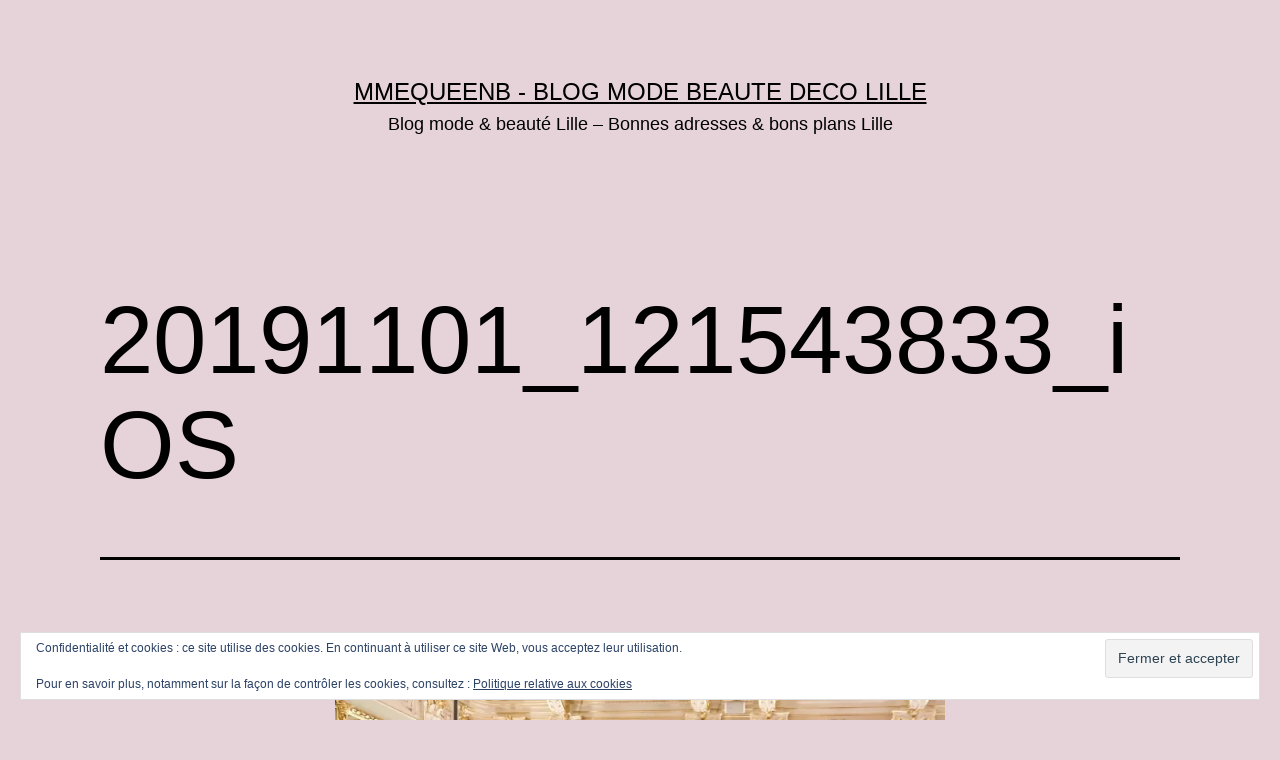

--- FILE ---
content_type: text/html; charset=UTF-8
request_url: https://mmequeenb.com/2019/11/08/3-jours-a-venise/20191101_121543833_ios/
body_size: 13495
content:
<!doctype html>
<html dir="ltr" lang="fr-FR" prefix="og: https://ogp.me/ns#" >
<head>
	<meta charset="UTF-8" />
	<meta name="viewport" content="width=device-width, initial-scale=1" />
	<title>20191101_121543833_iOS | Mmequeenb - BLOG MODE BEAUTE DECO LILLE</title>
	<style>img:is([sizes="auto" i], [sizes^="auto," i]) { contain-intrinsic-size: 3000px 1500px }</style>
	
		<!-- All in One SEO 4.9.1 - aioseo.com -->
	<meta name="robots" content="max-image-preview:large" />
	<meta name="author" content="mmequeenb"/>
	<link rel="canonical" href="https://mmequeenb.com/2019/11/08/3-jours-a-venise/20191101_121543833_ios/" />
	<meta name="generator" content="All in One SEO (AIOSEO) 4.9.1" />
		<meta property="og:locale" content="fr_FR" />
		<meta property="og:site_name" content="Mmequeenb - BLOG MODE BEAUTE DECO LILLE | Blog mode &amp; beauté Lille - Bonnes adresses &amp; bons plans Lille" />
		<meta property="og:type" content="article" />
		<meta property="og:title" content="20191101_121543833_iOS | Mmequeenb - BLOG MODE BEAUTE DECO LILLE" />
		<meta property="og:url" content="https://mmequeenb.com/2019/11/08/3-jours-a-venise/20191101_121543833_ios/" />
		<meta property="article:published_time" content="2019-11-08T18:10:11+00:00" />
		<meta property="article:modified_time" content="2019-11-08T18:10:11+00:00" />
		<meta name="twitter:card" content="summary" />
		<meta name="twitter:title" content="20191101_121543833_iOS | Mmequeenb - BLOG MODE BEAUTE DECO LILLE" />
		<script type="application/ld+json" class="aioseo-schema">
			{"@context":"https:\/\/schema.org","@graph":[{"@type":"BreadcrumbList","@id":"https:\/\/mmequeenb.com\/2019\/11\/08\/3-jours-a-venise\/20191101_121543833_ios\/#breadcrumblist","itemListElement":[{"@type":"ListItem","@id":"https:\/\/mmequeenb.com#listItem","position":1,"name":"Accueil","item":"https:\/\/mmequeenb.com","nextItem":{"@type":"ListItem","@id":"https:\/\/mmequeenb.com\/2019\/11\/08\/3-jours-a-venise\/20191101_121543833_ios\/#listItem","name":"20191101_121543833_iOS"}},{"@type":"ListItem","@id":"https:\/\/mmequeenb.com\/2019\/11\/08\/3-jours-a-venise\/20191101_121543833_ios\/#listItem","position":2,"name":"20191101_121543833_iOS","previousItem":{"@type":"ListItem","@id":"https:\/\/mmequeenb.com#listItem","name":"Accueil"}}]},{"@type":"ItemPage","@id":"https:\/\/mmequeenb.com\/2019\/11\/08\/3-jours-a-venise\/20191101_121543833_ios\/#itempage","url":"https:\/\/mmequeenb.com\/2019\/11\/08\/3-jours-a-venise\/20191101_121543833_ios\/","name":"20191101_121543833_iOS | Mmequeenb - BLOG MODE BEAUTE DECO LILLE","inLanguage":"fr-FR","isPartOf":{"@id":"https:\/\/mmequeenb.com\/#website"},"breadcrumb":{"@id":"https:\/\/mmequeenb.com\/2019\/11\/08\/3-jours-a-venise\/20191101_121543833_ios\/#breadcrumblist"},"author":{"@id":"https:\/\/mmequeenb.com\/author\/miken59\/#author"},"creator":{"@id":"https:\/\/mmequeenb.com\/author\/miken59\/#author"},"datePublished":"2019-11-08T19:10:11+01:00","dateModified":"2019-11-08T19:10:11+01:00"},{"@type":"Organization","@id":"https:\/\/mmequeenb.com\/#organization","name":"Mmequeenb - BLOG MODE BEAUTE DECO LILLE","description":"Blog mode & beaut\u00e9 Lille - Bonnes adresses & bons plans Lille","url":"https:\/\/mmequeenb.com\/"},{"@type":"Person","@id":"https:\/\/mmequeenb.com\/author\/miken59\/#author","url":"https:\/\/mmequeenb.com\/author\/miken59\/","name":"mmequeenb","image":{"@type":"ImageObject","@id":"https:\/\/mmequeenb.com\/2019\/11\/08\/3-jours-a-venise\/20191101_121543833_ios\/#authorImage","url":"https:\/\/secure.gravatar.com\/avatar\/f5fe83dd18f8cc8bd600d6e5e033694f9017549246d02e2d03d6d31a283326a9?s=96&d=mm&r=g","width":96,"height":96,"caption":"mmequeenb"}},{"@type":"WebSite","@id":"https:\/\/mmequeenb.com\/#website","url":"https:\/\/mmequeenb.com\/","name":"Mmequeenb - BLOG MODE BEAUTE DECO LILLE","description":"Blog mode & beaut\u00e9 Lille - Bonnes adresses & bons plans Lille","inLanguage":"fr-FR","publisher":{"@id":"https:\/\/mmequeenb.com\/#organization"}}]}
		</script>
		<!-- All in One SEO -->

<link rel='dns-prefetch' href='//secure.gravatar.com' />
<link rel='dns-prefetch' href='//platform-api.sharethis.com' />
<link rel='dns-prefetch' href='//stats.wp.com' />
<link rel='dns-prefetch' href='//v0.wordpress.com' />
<link rel='preconnect' href='//i0.wp.com' />
<link rel="alternate" type="application/rss+xml" title="Mmequeenb - BLOG MODE BEAUTE DECO LILLE &raquo; Flux" href="https://mmequeenb.com/feed/" />
<link rel="alternate" type="application/rss+xml" title="Mmequeenb - BLOG MODE BEAUTE DECO LILLE &raquo; Flux des commentaires" href="https://mmequeenb.com/comments/feed/" />
<link rel="alternate" type="application/rss+xml" title="Mmequeenb - BLOG MODE BEAUTE DECO LILLE &raquo; 20191101_121543833_iOS Flux des commentaires" href="https://mmequeenb.com/2019/11/08/3-jours-a-venise/20191101_121543833_ios/feed/" />
<script>
window._wpemojiSettings = {"baseUrl":"https:\/\/s.w.org\/images\/core\/emoji\/16.0.1\/72x72\/","ext":".png","svgUrl":"https:\/\/s.w.org\/images\/core\/emoji\/16.0.1\/svg\/","svgExt":".svg","source":{"concatemoji":"https:\/\/mmequeenb.com\/wp-includes\/js\/wp-emoji-release.min.js?ver=d801303fdde215debc4422f4261bcd70"}};
/*! This file is auto-generated */
!function(s,n){var o,i,e;function c(e){try{var t={supportTests:e,timestamp:(new Date).valueOf()};sessionStorage.setItem(o,JSON.stringify(t))}catch(e){}}function p(e,t,n){e.clearRect(0,0,e.canvas.width,e.canvas.height),e.fillText(t,0,0);var t=new Uint32Array(e.getImageData(0,0,e.canvas.width,e.canvas.height).data),a=(e.clearRect(0,0,e.canvas.width,e.canvas.height),e.fillText(n,0,0),new Uint32Array(e.getImageData(0,0,e.canvas.width,e.canvas.height).data));return t.every(function(e,t){return e===a[t]})}function u(e,t){e.clearRect(0,0,e.canvas.width,e.canvas.height),e.fillText(t,0,0);for(var n=e.getImageData(16,16,1,1),a=0;a<n.data.length;a++)if(0!==n.data[a])return!1;return!0}function f(e,t,n,a){switch(t){case"flag":return n(e,"\ud83c\udff3\ufe0f\u200d\u26a7\ufe0f","\ud83c\udff3\ufe0f\u200b\u26a7\ufe0f")?!1:!n(e,"\ud83c\udde8\ud83c\uddf6","\ud83c\udde8\u200b\ud83c\uddf6")&&!n(e,"\ud83c\udff4\udb40\udc67\udb40\udc62\udb40\udc65\udb40\udc6e\udb40\udc67\udb40\udc7f","\ud83c\udff4\u200b\udb40\udc67\u200b\udb40\udc62\u200b\udb40\udc65\u200b\udb40\udc6e\u200b\udb40\udc67\u200b\udb40\udc7f");case"emoji":return!a(e,"\ud83e\udedf")}return!1}function g(e,t,n,a){var r="undefined"!=typeof WorkerGlobalScope&&self instanceof WorkerGlobalScope?new OffscreenCanvas(300,150):s.createElement("canvas"),o=r.getContext("2d",{willReadFrequently:!0}),i=(o.textBaseline="top",o.font="600 32px Arial",{});return e.forEach(function(e){i[e]=t(o,e,n,a)}),i}function t(e){var t=s.createElement("script");t.src=e,t.defer=!0,s.head.appendChild(t)}"undefined"!=typeof Promise&&(o="wpEmojiSettingsSupports",i=["flag","emoji"],n.supports={everything:!0,everythingExceptFlag:!0},e=new Promise(function(e){s.addEventListener("DOMContentLoaded",e,{once:!0})}),new Promise(function(t){var n=function(){try{var e=JSON.parse(sessionStorage.getItem(o));if("object"==typeof e&&"number"==typeof e.timestamp&&(new Date).valueOf()<e.timestamp+604800&&"object"==typeof e.supportTests)return e.supportTests}catch(e){}return null}();if(!n){if("undefined"!=typeof Worker&&"undefined"!=typeof OffscreenCanvas&&"undefined"!=typeof URL&&URL.createObjectURL&&"undefined"!=typeof Blob)try{var e="postMessage("+g.toString()+"("+[JSON.stringify(i),f.toString(),p.toString(),u.toString()].join(",")+"));",a=new Blob([e],{type:"text/javascript"}),r=new Worker(URL.createObjectURL(a),{name:"wpTestEmojiSupports"});return void(r.onmessage=function(e){c(n=e.data),r.terminate(),t(n)})}catch(e){}c(n=g(i,f,p,u))}t(n)}).then(function(e){for(var t in e)n.supports[t]=e[t],n.supports.everything=n.supports.everything&&n.supports[t],"flag"!==t&&(n.supports.everythingExceptFlag=n.supports.everythingExceptFlag&&n.supports[t]);n.supports.everythingExceptFlag=n.supports.everythingExceptFlag&&!n.supports.flag,n.DOMReady=!1,n.readyCallback=function(){n.DOMReady=!0}}).then(function(){return e}).then(function(){var e;n.supports.everything||(n.readyCallback(),(e=n.source||{}).concatemoji?t(e.concatemoji):e.wpemoji&&e.twemoji&&(t(e.twemoji),t(e.wpemoji)))}))}((window,document),window._wpemojiSettings);
</script>
<link rel='stylesheet' id='sbi_styles-css' href='https://mmequeenb.com/wp-content/plugins/instagram-feed/css/sbi-styles.min.css?ver=6.8.0' media='all' />
<style id='wp-emoji-styles-inline-css'>

	img.wp-smiley, img.emoji {
		display: inline !important;
		border: none !important;
		box-shadow: none !important;
		height: 1em !important;
		width: 1em !important;
		margin: 0 0.07em !important;
		vertical-align: -0.1em !important;
		background: none !important;
		padding: 0 !important;
	}
</style>
<link rel='stylesheet' id='wp-block-library-css' href='https://mmequeenb.com/wp-includes/css/dist/block-library/style.min.css?ver=d801303fdde215debc4422f4261bcd70' media='all' />
<style id='wp-block-library-theme-inline-css'>
.wp-block-audio :where(figcaption){color:#555;font-size:13px;text-align:center}.is-dark-theme .wp-block-audio :where(figcaption){color:#ffffffa6}.wp-block-audio{margin:0 0 1em}.wp-block-code{border:1px solid #ccc;border-radius:4px;font-family:Menlo,Consolas,monaco,monospace;padding:.8em 1em}.wp-block-embed :where(figcaption){color:#555;font-size:13px;text-align:center}.is-dark-theme .wp-block-embed :where(figcaption){color:#ffffffa6}.wp-block-embed{margin:0 0 1em}.blocks-gallery-caption{color:#555;font-size:13px;text-align:center}.is-dark-theme .blocks-gallery-caption{color:#ffffffa6}:root :where(.wp-block-image figcaption){color:#555;font-size:13px;text-align:center}.is-dark-theme :root :where(.wp-block-image figcaption){color:#ffffffa6}.wp-block-image{margin:0 0 1em}.wp-block-pullquote{border-bottom:4px solid;border-top:4px solid;color:currentColor;margin-bottom:1.75em}.wp-block-pullquote cite,.wp-block-pullquote footer,.wp-block-pullquote__citation{color:currentColor;font-size:.8125em;font-style:normal;text-transform:uppercase}.wp-block-quote{border-left:.25em solid;margin:0 0 1.75em;padding-left:1em}.wp-block-quote cite,.wp-block-quote footer{color:currentColor;font-size:.8125em;font-style:normal;position:relative}.wp-block-quote:where(.has-text-align-right){border-left:none;border-right:.25em solid;padding-left:0;padding-right:1em}.wp-block-quote:where(.has-text-align-center){border:none;padding-left:0}.wp-block-quote.is-large,.wp-block-quote.is-style-large,.wp-block-quote:where(.is-style-plain){border:none}.wp-block-search .wp-block-search__label{font-weight:700}.wp-block-search__button{border:1px solid #ccc;padding:.375em .625em}:where(.wp-block-group.has-background){padding:1.25em 2.375em}.wp-block-separator.has-css-opacity{opacity:.4}.wp-block-separator{border:none;border-bottom:2px solid;margin-left:auto;margin-right:auto}.wp-block-separator.has-alpha-channel-opacity{opacity:1}.wp-block-separator:not(.is-style-wide):not(.is-style-dots){width:100px}.wp-block-separator.has-background:not(.is-style-dots){border-bottom:none;height:1px}.wp-block-separator.has-background:not(.is-style-wide):not(.is-style-dots){height:2px}.wp-block-table{margin:0 0 1em}.wp-block-table td,.wp-block-table th{word-break:normal}.wp-block-table :where(figcaption){color:#555;font-size:13px;text-align:center}.is-dark-theme .wp-block-table :where(figcaption){color:#ffffffa6}.wp-block-video :where(figcaption){color:#555;font-size:13px;text-align:center}.is-dark-theme .wp-block-video :where(figcaption){color:#ffffffa6}.wp-block-video{margin:0 0 1em}:root :where(.wp-block-template-part.has-background){margin-bottom:0;margin-top:0;padding:1.25em 2.375em}
</style>
<style id='classic-theme-styles-inline-css'>
/*! This file is auto-generated */
.wp-block-button__link{color:#fff;background-color:#32373c;border-radius:9999px;box-shadow:none;text-decoration:none;padding:calc(.667em + 2px) calc(1.333em + 2px);font-size:1.125em}.wp-block-file__button{background:#32373c;color:#fff;text-decoration:none}
</style>
<link rel='stylesheet' id='aioseo/css/src/vue/standalone/blocks/table-of-contents/global.scss-css' href='https://mmequeenb.com/wp-content/plugins/all-in-one-seo-pack/dist/Lite/assets/css/table-of-contents/global.e90f6d47.css?ver=4.9.1' media='all' />
<link rel='stylesheet' id='mediaelement-css' href='https://mmequeenb.com/wp-includes/js/mediaelement/mediaelementplayer-legacy.min.css?ver=4.2.17' media='all' />
<link rel='stylesheet' id='wp-mediaelement-css' href='https://mmequeenb.com/wp-includes/js/mediaelement/wp-mediaelement.min.css?ver=d801303fdde215debc4422f4261bcd70' media='all' />
<style id='jetpack-sharing-buttons-style-inline-css'>
.jetpack-sharing-buttons__services-list{display:flex;flex-direction:row;flex-wrap:wrap;gap:0;list-style-type:none;margin:5px;padding:0}.jetpack-sharing-buttons__services-list.has-small-icon-size{font-size:12px}.jetpack-sharing-buttons__services-list.has-normal-icon-size{font-size:16px}.jetpack-sharing-buttons__services-list.has-large-icon-size{font-size:24px}.jetpack-sharing-buttons__services-list.has-huge-icon-size{font-size:36px}@media print{.jetpack-sharing-buttons__services-list{display:none!important}}.editor-styles-wrapper .wp-block-jetpack-sharing-buttons{gap:0;padding-inline-start:0}ul.jetpack-sharing-buttons__services-list.has-background{padding:1.25em 2.375em}
</style>
<link rel='stylesheet' id='qligg-frontend-css' href='https://mmequeenb.com/wp-content/plugins/insta-gallery/build/frontend/css/style.css?ver=4.7.5' media='all' />
<link rel='stylesheet' id='qligg-swiper-css' href='https://mmequeenb.com/wp-content/plugins/insta-gallery/assets/frontend/swiper/swiper.min.css?ver=4.7.5' media='all' />
<style id='global-styles-inline-css'>
:root{--wp--preset--aspect-ratio--square: 1;--wp--preset--aspect-ratio--4-3: 4/3;--wp--preset--aspect-ratio--3-4: 3/4;--wp--preset--aspect-ratio--3-2: 3/2;--wp--preset--aspect-ratio--2-3: 2/3;--wp--preset--aspect-ratio--16-9: 16/9;--wp--preset--aspect-ratio--9-16: 9/16;--wp--preset--color--black: #000000;--wp--preset--color--cyan-bluish-gray: #abb8c3;--wp--preset--color--white: #FFFFFF;--wp--preset--color--pale-pink: #f78da7;--wp--preset--color--vivid-red: #cf2e2e;--wp--preset--color--luminous-vivid-orange: #ff6900;--wp--preset--color--luminous-vivid-amber: #fcb900;--wp--preset--color--light-green-cyan: #7bdcb5;--wp--preset--color--vivid-green-cyan: #00d084;--wp--preset--color--pale-cyan-blue: #8ed1fc;--wp--preset--color--vivid-cyan-blue: #0693e3;--wp--preset--color--vivid-purple: #9b51e0;--wp--preset--color--dark-gray: #28303D;--wp--preset--color--gray: #39414D;--wp--preset--color--green: #D1E4DD;--wp--preset--color--blue: #D1DFE4;--wp--preset--color--purple: #D1D1E4;--wp--preset--color--red: #E4D1D1;--wp--preset--color--orange: #E4DAD1;--wp--preset--color--yellow: #EEEADD;--wp--preset--gradient--vivid-cyan-blue-to-vivid-purple: linear-gradient(135deg,rgba(6,147,227,1) 0%,rgb(155,81,224) 100%);--wp--preset--gradient--light-green-cyan-to-vivid-green-cyan: linear-gradient(135deg,rgb(122,220,180) 0%,rgb(0,208,130) 100%);--wp--preset--gradient--luminous-vivid-amber-to-luminous-vivid-orange: linear-gradient(135deg,rgba(252,185,0,1) 0%,rgba(255,105,0,1) 100%);--wp--preset--gradient--luminous-vivid-orange-to-vivid-red: linear-gradient(135deg,rgba(255,105,0,1) 0%,rgb(207,46,46) 100%);--wp--preset--gradient--very-light-gray-to-cyan-bluish-gray: linear-gradient(135deg,rgb(238,238,238) 0%,rgb(169,184,195) 100%);--wp--preset--gradient--cool-to-warm-spectrum: linear-gradient(135deg,rgb(74,234,220) 0%,rgb(151,120,209) 20%,rgb(207,42,186) 40%,rgb(238,44,130) 60%,rgb(251,105,98) 80%,rgb(254,248,76) 100%);--wp--preset--gradient--blush-light-purple: linear-gradient(135deg,rgb(255,206,236) 0%,rgb(152,150,240) 100%);--wp--preset--gradient--blush-bordeaux: linear-gradient(135deg,rgb(254,205,165) 0%,rgb(254,45,45) 50%,rgb(107,0,62) 100%);--wp--preset--gradient--luminous-dusk: linear-gradient(135deg,rgb(255,203,112) 0%,rgb(199,81,192) 50%,rgb(65,88,208) 100%);--wp--preset--gradient--pale-ocean: linear-gradient(135deg,rgb(255,245,203) 0%,rgb(182,227,212) 50%,rgb(51,167,181) 100%);--wp--preset--gradient--electric-grass: linear-gradient(135deg,rgb(202,248,128) 0%,rgb(113,206,126) 100%);--wp--preset--gradient--midnight: linear-gradient(135deg,rgb(2,3,129) 0%,rgb(40,116,252) 100%);--wp--preset--gradient--purple-to-yellow: linear-gradient(160deg, #D1D1E4 0%, #EEEADD 100%);--wp--preset--gradient--yellow-to-purple: linear-gradient(160deg, #EEEADD 0%, #D1D1E4 100%);--wp--preset--gradient--green-to-yellow: linear-gradient(160deg, #D1E4DD 0%, #EEEADD 100%);--wp--preset--gradient--yellow-to-green: linear-gradient(160deg, #EEEADD 0%, #D1E4DD 100%);--wp--preset--gradient--red-to-yellow: linear-gradient(160deg, #E4D1D1 0%, #EEEADD 100%);--wp--preset--gradient--yellow-to-red: linear-gradient(160deg, #EEEADD 0%, #E4D1D1 100%);--wp--preset--gradient--purple-to-red: linear-gradient(160deg, #D1D1E4 0%, #E4D1D1 100%);--wp--preset--gradient--red-to-purple: linear-gradient(160deg, #E4D1D1 0%, #D1D1E4 100%);--wp--preset--font-size--small: 18px;--wp--preset--font-size--medium: 20px;--wp--preset--font-size--large: 24px;--wp--preset--font-size--x-large: 42px;--wp--preset--font-size--extra-small: 16px;--wp--preset--font-size--normal: 20px;--wp--preset--font-size--extra-large: 40px;--wp--preset--font-size--huge: 96px;--wp--preset--font-size--gigantic: 144px;--wp--preset--spacing--20: 0.44rem;--wp--preset--spacing--30: 0.67rem;--wp--preset--spacing--40: 1rem;--wp--preset--spacing--50: 1.5rem;--wp--preset--spacing--60: 2.25rem;--wp--preset--spacing--70: 3.38rem;--wp--preset--spacing--80: 5.06rem;--wp--preset--shadow--natural: 6px 6px 9px rgba(0, 0, 0, 0.2);--wp--preset--shadow--deep: 12px 12px 50px rgba(0, 0, 0, 0.4);--wp--preset--shadow--sharp: 6px 6px 0px rgba(0, 0, 0, 0.2);--wp--preset--shadow--outlined: 6px 6px 0px -3px rgba(255, 255, 255, 1), 6px 6px rgba(0, 0, 0, 1);--wp--preset--shadow--crisp: 6px 6px 0px rgba(0, 0, 0, 1);}:where(.is-layout-flex){gap: 0.5em;}:where(.is-layout-grid){gap: 0.5em;}body .is-layout-flex{display: flex;}.is-layout-flex{flex-wrap: wrap;align-items: center;}.is-layout-flex > :is(*, div){margin: 0;}body .is-layout-grid{display: grid;}.is-layout-grid > :is(*, div){margin: 0;}:where(.wp-block-columns.is-layout-flex){gap: 2em;}:where(.wp-block-columns.is-layout-grid){gap: 2em;}:where(.wp-block-post-template.is-layout-flex){gap: 1.25em;}:where(.wp-block-post-template.is-layout-grid){gap: 1.25em;}.has-black-color{color: var(--wp--preset--color--black) !important;}.has-cyan-bluish-gray-color{color: var(--wp--preset--color--cyan-bluish-gray) !important;}.has-white-color{color: var(--wp--preset--color--white) !important;}.has-pale-pink-color{color: var(--wp--preset--color--pale-pink) !important;}.has-vivid-red-color{color: var(--wp--preset--color--vivid-red) !important;}.has-luminous-vivid-orange-color{color: var(--wp--preset--color--luminous-vivid-orange) !important;}.has-luminous-vivid-amber-color{color: var(--wp--preset--color--luminous-vivid-amber) !important;}.has-light-green-cyan-color{color: var(--wp--preset--color--light-green-cyan) !important;}.has-vivid-green-cyan-color{color: var(--wp--preset--color--vivid-green-cyan) !important;}.has-pale-cyan-blue-color{color: var(--wp--preset--color--pale-cyan-blue) !important;}.has-vivid-cyan-blue-color{color: var(--wp--preset--color--vivid-cyan-blue) !important;}.has-vivid-purple-color{color: var(--wp--preset--color--vivid-purple) !important;}.has-black-background-color{background-color: var(--wp--preset--color--black) !important;}.has-cyan-bluish-gray-background-color{background-color: var(--wp--preset--color--cyan-bluish-gray) !important;}.has-white-background-color{background-color: var(--wp--preset--color--white) !important;}.has-pale-pink-background-color{background-color: var(--wp--preset--color--pale-pink) !important;}.has-vivid-red-background-color{background-color: var(--wp--preset--color--vivid-red) !important;}.has-luminous-vivid-orange-background-color{background-color: var(--wp--preset--color--luminous-vivid-orange) !important;}.has-luminous-vivid-amber-background-color{background-color: var(--wp--preset--color--luminous-vivid-amber) !important;}.has-light-green-cyan-background-color{background-color: var(--wp--preset--color--light-green-cyan) !important;}.has-vivid-green-cyan-background-color{background-color: var(--wp--preset--color--vivid-green-cyan) !important;}.has-pale-cyan-blue-background-color{background-color: var(--wp--preset--color--pale-cyan-blue) !important;}.has-vivid-cyan-blue-background-color{background-color: var(--wp--preset--color--vivid-cyan-blue) !important;}.has-vivid-purple-background-color{background-color: var(--wp--preset--color--vivid-purple) !important;}.has-black-border-color{border-color: var(--wp--preset--color--black) !important;}.has-cyan-bluish-gray-border-color{border-color: var(--wp--preset--color--cyan-bluish-gray) !important;}.has-white-border-color{border-color: var(--wp--preset--color--white) !important;}.has-pale-pink-border-color{border-color: var(--wp--preset--color--pale-pink) !important;}.has-vivid-red-border-color{border-color: var(--wp--preset--color--vivid-red) !important;}.has-luminous-vivid-orange-border-color{border-color: var(--wp--preset--color--luminous-vivid-orange) !important;}.has-luminous-vivid-amber-border-color{border-color: var(--wp--preset--color--luminous-vivid-amber) !important;}.has-light-green-cyan-border-color{border-color: var(--wp--preset--color--light-green-cyan) !important;}.has-vivid-green-cyan-border-color{border-color: var(--wp--preset--color--vivid-green-cyan) !important;}.has-pale-cyan-blue-border-color{border-color: var(--wp--preset--color--pale-cyan-blue) !important;}.has-vivid-cyan-blue-border-color{border-color: var(--wp--preset--color--vivid-cyan-blue) !important;}.has-vivid-purple-border-color{border-color: var(--wp--preset--color--vivid-purple) !important;}.has-vivid-cyan-blue-to-vivid-purple-gradient-background{background: var(--wp--preset--gradient--vivid-cyan-blue-to-vivid-purple) !important;}.has-light-green-cyan-to-vivid-green-cyan-gradient-background{background: var(--wp--preset--gradient--light-green-cyan-to-vivid-green-cyan) !important;}.has-luminous-vivid-amber-to-luminous-vivid-orange-gradient-background{background: var(--wp--preset--gradient--luminous-vivid-amber-to-luminous-vivid-orange) !important;}.has-luminous-vivid-orange-to-vivid-red-gradient-background{background: var(--wp--preset--gradient--luminous-vivid-orange-to-vivid-red) !important;}.has-very-light-gray-to-cyan-bluish-gray-gradient-background{background: var(--wp--preset--gradient--very-light-gray-to-cyan-bluish-gray) !important;}.has-cool-to-warm-spectrum-gradient-background{background: var(--wp--preset--gradient--cool-to-warm-spectrum) !important;}.has-blush-light-purple-gradient-background{background: var(--wp--preset--gradient--blush-light-purple) !important;}.has-blush-bordeaux-gradient-background{background: var(--wp--preset--gradient--blush-bordeaux) !important;}.has-luminous-dusk-gradient-background{background: var(--wp--preset--gradient--luminous-dusk) !important;}.has-pale-ocean-gradient-background{background: var(--wp--preset--gradient--pale-ocean) !important;}.has-electric-grass-gradient-background{background: var(--wp--preset--gradient--electric-grass) !important;}.has-midnight-gradient-background{background: var(--wp--preset--gradient--midnight) !important;}.has-small-font-size{font-size: var(--wp--preset--font-size--small) !important;}.has-medium-font-size{font-size: var(--wp--preset--font-size--medium) !important;}.has-large-font-size{font-size: var(--wp--preset--font-size--large) !important;}.has-x-large-font-size{font-size: var(--wp--preset--font-size--x-large) !important;}
:where(.wp-block-post-template.is-layout-flex){gap: 1.25em;}:where(.wp-block-post-template.is-layout-grid){gap: 1.25em;}
:where(.wp-block-columns.is-layout-flex){gap: 2em;}:where(.wp-block-columns.is-layout-grid){gap: 2em;}
:root :where(.wp-block-pullquote){font-size: 1.5em;line-height: 1.6;}
</style>
<link rel='stylesheet' id='contact-form-7-css' href='https://mmequeenb.com/wp-content/plugins/contact-form-7/includes/css/styles.css?ver=6.1.4' media='all' />
<link rel='stylesheet' id='twenty-twenty-one-style-css' href='https://mmequeenb.com/wp-content/themes/twentytwentyone/style.css?ver=1.7' media='all' />
<style id='twenty-twenty-one-style-inline-css'>
:root{--global--color-background: #e5d3d9;--global--color-primary: #000;--global--color-secondary: #000;--button--color-background: #000;--button--color-text-hover: #000;}
</style>
<link rel='stylesheet' id='twenty-twenty-one-print-style-css' href='https://mmequeenb.com/wp-content/themes/twentytwentyone/assets/css/print.css?ver=1.7' media='print' />
<link rel='stylesheet' id='twentytwentyone-jetpack-css' href='https://mmequeenb.com/wp-content/plugins/jetpack/modules/theme-tools/compat/twentytwentyone.css?ver=15.2' media='all' />
<link rel='stylesheet' id='jetpack-subscriptions-css' href='https://mmequeenb.com/wp-content/plugins/jetpack/_inc/build/subscriptions/subscriptions.min.css?ver=15.2' media='all' />
<script src="https://mmequeenb.com/wp-includes/js/jquery/jquery.min.js?ver=3.7.1" id="jquery-core-js"></script>
<script src="https://mmequeenb.com/wp-includes/js/jquery/jquery-migrate.min.js?ver=3.4.1" id="jquery-migrate-js"></script>
<script src="//platform-api.sharethis.com/js/sharethis.js#source=googleanalytics-wordpress#product=ga&amp;property=58dbef8588b5d000124f277b" id="googleanalytics-platform-sharethis-js"></script>
<script src="https://mmequeenb.com/wp-content/plugins/google-analyticator/external-tracking.min.js?ver=6.5.7" id="ga-external-tracking-js"></script>
<link rel="https://api.w.org/" href="https://mmequeenb.com/wp-json/" /><link rel="alternate" title="JSON" type="application/json" href="https://mmequeenb.com/wp-json/wp/v2/media/3104" /><link rel="alternate" title="oEmbed (JSON)" type="application/json+oembed" href="https://mmequeenb.com/wp-json/oembed/1.0/embed?url=https%3A%2F%2Fmmequeenb.com%2F2019%2F11%2F08%2F3-jours-a-venise%2F20191101_121543833_ios%2F" />
<link rel="alternate" title="oEmbed (XML)" type="text/xml+oembed" href="https://mmequeenb.com/wp-json/oembed/1.0/embed?url=https%3A%2F%2Fmmequeenb.com%2F2019%2F11%2F08%2F3-jours-a-venise%2F20191101_121543833_ios%2F&#038;format=xml" />
	<style>img#wpstats{display:none}</style>
		<!-- All in one Favicon 4.8 --><link rel="shortcut icon" href="https://mmequeenb.com/wp-content/uploads/2017/05/image-300x224.jpg" />
<link rel="icon" href="https://mmequeenb.com/wp-content/uploads/2017/05/image-300x224-1.jpg" type="image/gif"/>
<link rel="icon" href="https://mmequeenb.com/wp-content/uploads/2017/05/image-300x224-2.jpg" type="image/png"/>
<script>
(function() {
	(function (i, s, o, g, r, a, m) {
		i['GoogleAnalyticsObject'] = r;
		i[r] = i[r] || function () {
				(i[r].q = i[r].q || []).push(arguments)
			}, i[r].l = 1 * new Date();
		a = s.createElement(o),
			m = s.getElementsByTagName(o)[0];
		a.async = 1;
		a.src = g;
		m.parentNode.insertBefore(a, m)
	})(window, document, 'script', 'https://google-analytics.com/analytics.js', 'ga');

	ga('create', 'UA-60427119-1', 'auto');
			ga('send', 'pageview');
	})();
</script>
<noscript><style>.lazyload[data-src]{display:none !important;}</style></noscript><style>.lazyload{background-image:none !important;}.lazyload:before{background-image:none !important;}</style><style id="custom-background-css">
body.custom-background { background-color: #e5d3d9; }
</style>
	<!-- Google Analytics Tracking by Google Analyticator 6.5.7 -->
<script type="text/javascript">
    var analyticsFileTypes = [];
    var analyticsSnippet = 'disabled';
    var analyticsEventTracking = 'enabled';
</script>
<script type="text/javascript">
	(function(i,s,o,g,r,a,m){i['GoogleAnalyticsObject']=r;i[r]=i[r]||function(){
	(i[r].q=i[r].q||[]).push(arguments)},i[r].l=1*new Date();a=s.createElement(o),
	m=s.getElementsByTagName(o)[0];a.async=1;a.src=g;m.parentNode.insertBefore(a,m)
	})(window,document,'script','//www.google-analytics.com/analytics.js','ga');
	ga('create', 'UA-XXXXXXXX-X', 'auto');
 
	ga('send', 'pageview');
</script>
</head>

<body data-rsssl=1 class="attachment wp-singular attachment-template-default single single-attachment postid-3104 attachmentid-3104 attachment-jpeg custom-background wp-embed-responsive wp-theme-twentytwentyone is-light-theme no-js singular">
<div id="page" class="site">
	<a class="skip-link screen-reader-text" href="#content">Aller au contenu</a>

	
<header id="masthead" class="site-header has-title-and-tagline">

	

<div class="site-branding">

	
						<p class="site-title"><a href="https://mmequeenb.com/">Mmequeenb - BLOG MODE BEAUTE DECO LILLE</a></p>
			
			<p class="site-description">
			Blog mode &amp; beauté Lille &#8211; Bonnes adresses &amp; bons plans Lille		</p>
	</div><!-- .site-branding -->
	

</header><!-- #masthead -->

	<div id="content" class="site-content">
		<div id="primary" class="content-area">
			<main id="main" class="site-main">
	<article id="post-3104" class="post-3104 attachment type-attachment status-inherit hentry entry">
		<header class="entry-header alignwide">
			<h1 class="entry-title">20191101_121543833_iOS</h1>		</header><!-- .entry-header -->

		<div class="entry-content">
			<figure class="wp-block-image">
				<img width="1440" height="1920" src="[data-uri]" class="attachment-full size-full lazyload" alt="" decoding="async" fetchpriority="high"   style="width:100%;height:133.33%;max-width:1440px;" data-attachment-id="3104" data-permalink="https://mmequeenb.com/2019/11/08/3-jours-a-venise/20191101_121543833_ios/" data-orig-file="https://i0.wp.com/mmequeenb.com/wp-content/uploads/2019/11/20191101_121543833_iOS.jpg?fit=1440%2C1920&amp;ssl=1" data-orig-size="1440,1920" data-comments-opened="1" data-image-meta="{&quot;aperture&quot;:&quot;1.8&quot;,&quot;credit&quot;:&quot;&quot;,&quot;camera&quot;:&quot;iPhone 11 Pro Max&quot;,&quot;caption&quot;:&quot;&quot;,&quot;created_timestamp&quot;:&quot;1572614143&quot;,&quot;copyright&quot;:&quot;&quot;,&quot;focal_length&quot;:&quot;4.25&quot;,&quot;iso&quot;:&quot;400&quot;,&quot;shutter_speed&quot;:&quot;0.02&quot;,&quot;title&quot;:&quot;&quot;,&quot;orientation&quot;:&quot;0&quot;}" data-image-title="20191101_121543833_iOS" data-image-description="" data-image-caption="" data-medium-file="https://i0.wp.com/mmequeenb.com/wp-content/uploads/2019/11/20191101_121543833_iOS.jpg?fit=225%2C300&amp;ssl=1" data-large-file="https://i0.wp.com/mmequeenb.com/wp-content/uploads/2019/11/20191101_121543833_iOS.jpg?fit=750%2C1000&amp;ssl=1" data-src="https://i0.wp.com/mmequeenb.com/wp-content/uploads/2019/11/20191101_121543833_iOS.jpg?fit=1440%2C1920&ssl=1" data-srcset="https://i0.wp.com/mmequeenb.com/wp-content/uploads/2019/11/20191101_121543833_iOS.jpg?w=1440&amp;ssl=1 1440w, https://i0.wp.com/mmequeenb.com/wp-content/uploads/2019/11/20191101_121543833_iOS.jpg?resize=225%2C300&amp;ssl=1 225w, https://i0.wp.com/mmequeenb.com/wp-content/uploads/2019/11/20191101_121543833_iOS.jpg?resize=768%2C1024&amp;ssl=1 768w, https://i0.wp.com/mmequeenb.com/wp-content/uploads/2019/11/20191101_121543833_iOS.jpg?resize=1080%2C1440&amp;ssl=1 1080w" data-sizes="auto" data-eio-rwidth="1440" data-eio-rheight="1920" /><noscript><img width="1440" height="1920" src="https://i0.wp.com/mmequeenb.com/wp-content/uploads/2019/11/20191101_121543833_iOS.jpg?fit=1440%2C1920&amp;ssl=1" class="attachment-full size-full" alt="" decoding="async" fetchpriority="high" srcset="https://i0.wp.com/mmequeenb.com/wp-content/uploads/2019/11/20191101_121543833_iOS.jpg?w=1440&amp;ssl=1 1440w, https://i0.wp.com/mmequeenb.com/wp-content/uploads/2019/11/20191101_121543833_iOS.jpg?resize=225%2C300&amp;ssl=1 225w, https://i0.wp.com/mmequeenb.com/wp-content/uploads/2019/11/20191101_121543833_iOS.jpg?resize=768%2C1024&amp;ssl=1 768w, https://i0.wp.com/mmequeenb.com/wp-content/uploads/2019/11/20191101_121543833_iOS.jpg?resize=1080%2C1440&amp;ssl=1 1080w" sizes="(max-width: 1440px) 100vw, 1440px" style="width:100%;height:133.33%;max-width:1440px;" data-attachment-id="3104" data-permalink="https://mmequeenb.com/2019/11/08/3-jours-a-venise/20191101_121543833_ios/" data-orig-file="https://i0.wp.com/mmequeenb.com/wp-content/uploads/2019/11/20191101_121543833_iOS.jpg?fit=1440%2C1920&amp;ssl=1" data-orig-size="1440,1920" data-comments-opened="1" data-image-meta="{&quot;aperture&quot;:&quot;1.8&quot;,&quot;credit&quot;:&quot;&quot;,&quot;camera&quot;:&quot;iPhone 11 Pro Max&quot;,&quot;caption&quot;:&quot;&quot;,&quot;created_timestamp&quot;:&quot;1572614143&quot;,&quot;copyright&quot;:&quot;&quot;,&quot;focal_length&quot;:&quot;4.25&quot;,&quot;iso&quot;:&quot;400&quot;,&quot;shutter_speed&quot;:&quot;0.02&quot;,&quot;title&quot;:&quot;&quot;,&quot;orientation&quot;:&quot;0&quot;}" data-image-title="20191101_121543833_iOS" data-image-description="" data-image-caption="" data-medium-file="https://i0.wp.com/mmequeenb.com/wp-content/uploads/2019/11/20191101_121543833_iOS.jpg?fit=225%2C300&amp;ssl=1" data-large-file="https://i0.wp.com/mmequeenb.com/wp-content/uploads/2019/11/20191101_121543833_iOS.jpg?fit=750%2C1000&amp;ssl=1" data-eio="l" /></noscript>
							</figure><!-- .wp-block-image -->

					</div><!-- .entry-content -->

		<footer class="entry-footer default-max-width">
			<span class="posted-on">Publié dans <a href="https://mmequeenb.com/2019/11/08/3-jours-a-venise/">3 JOURS A VENISE</a></span><span class="full-size-link"><span class="screen-reader-text">Taille originale</span><a href="https://mmequeenb.com/wp-content/uploads/2019/11/20191101_121543833_iOS.jpg">1440 &times; 1920</a></span>		</footer><!-- .entry-footer -->
	</article><!-- #post-3104 -->
	
<div id="comments" class="comments-area default-max-width show-avatars">

	
		<div id="respond" class="comment-respond">
		<h2 id="reply-title" class="comment-reply-title">Laisser un commentaire <small><a rel="nofollow" id="cancel-comment-reply-link" href="/2019/11/08/3-jours-a-venise/20191101_121543833_ios/#respond" style="display:none;">Annuler la réponse</a></small></h2><p class="must-log-in">Vous devez <a href="https://mmequeenb.com/wp-login.php?redirect_to=https%3A%2F%2Fmmequeenb.com%2F2019%2F11%2F08%2F3-jours-a-venise%2F20191101_121543833_ios%2F">vous connecter</a> pour publier un commentaire.</p>	</div><!-- #respond -->
	
</div><!-- #comments -->
			</main><!-- #main -->
		</div><!-- #primary -->
	</div><!-- #content -->

	
	<aside class="widget-area">
		<section id="archives-3" class="widget widget_archive"><h2 class="widget-title">Archives</h2>		<label class="screen-reader-text" for="archives-dropdown-3">Archives</label>
		<select id="archives-dropdown-3" name="archive-dropdown">
			
			<option value="">Sélectionner un mois</option>
				<option value='https://mmequeenb.com/2023/02/'> février 2023 &nbsp;(1)</option>
	<option value='https://mmequeenb.com/2022/10/'> octobre 2022 &nbsp;(1)</option>
	<option value='https://mmequeenb.com/2022/07/'> juillet 2022 &nbsp;(1)</option>
	<option value='https://mmequeenb.com/2022/03/'> mars 2022 &nbsp;(2)</option>
	<option value='https://mmequeenb.com/2022/01/'> janvier 2022 &nbsp;(1)</option>
	<option value='https://mmequeenb.com/2021/11/'> novembre 2021 &nbsp;(1)</option>
	<option value='https://mmequeenb.com/2020/10/'> octobre 2020 &nbsp;(1)</option>
	<option value='https://mmequeenb.com/2020/04/'> avril 2020 &nbsp;(4)</option>
	<option value='https://mmequeenb.com/2020/01/'> janvier 2020 &nbsp;(1)</option>
	<option value='https://mmequeenb.com/2019/11/'> novembre 2019 &nbsp;(3)</option>
	<option value='https://mmequeenb.com/2019/10/'> octobre 2019 &nbsp;(2)</option>
	<option value='https://mmequeenb.com/2019/08/'> août 2019 &nbsp;(2)</option>
	<option value='https://mmequeenb.com/2019/05/'> mai 2019 &nbsp;(2)</option>
	<option value='https://mmequeenb.com/2019/04/'> avril 2019 &nbsp;(2)</option>
	<option value='https://mmequeenb.com/2019/03/'> mars 2019 &nbsp;(1)</option>
	<option value='https://mmequeenb.com/2019/01/'> janvier 2019 &nbsp;(1)</option>
	<option value='https://mmequeenb.com/2018/12/'> décembre 2018 &nbsp;(1)</option>
	<option value='https://mmequeenb.com/2018/11/'> novembre 2018 &nbsp;(3)</option>
	<option value='https://mmequeenb.com/2018/10/'> octobre 2018 &nbsp;(2)</option>
	<option value='https://mmequeenb.com/2018/09/'> septembre 2018 &nbsp;(1)</option>
	<option value='https://mmequeenb.com/2018/08/'> août 2018 &nbsp;(3)</option>
	<option value='https://mmequeenb.com/2018/06/'> juin 2018 &nbsp;(3)</option>
	<option value='https://mmequeenb.com/2018/04/'> avril 2018 &nbsp;(2)</option>
	<option value='https://mmequeenb.com/2018/03/'> mars 2018 &nbsp;(4)</option>
	<option value='https://mmequeenb.com/2018/02/'> février 2018 &nbsp;(4)</option>
	<option value='https://mmequeenb.com/2018/01/'> janvier 2018 &nbsp;(1)</option>
	<option value='https://mmequeenb.com/2017/12/'> décembre 2017 &nbsp;(4)</option>
	<option value='https://mmequeenb.com/2017/11/'> novembre 2017 &nbsp;(5)</option>
	<option value='https://mmequeenb.com/2017/10/'> octobre 2017 &nbsp;(5)</option>
	<option value='https://mmequeenb.com/2017/09/'> septembre 2017 &nbsp;(3)</option>
	<option value='https://mmequeenb.com/2017/08/'> août 2017 &nbsp;(2)</option>
	<option value='https://mmequeenb.com/2017/07/'> juillet 2017 &nbsp;(6)</option>
	<option value='https://mmequeenb.com/2017/06/'> juin 2017 &nbsp;(6)</option>
	<option value='https://mmequeenb.com/2017/05/'> mai 2017 &nbsp;(14)</option>
	<option value='https://mmequeenb.com/2017/04/'> avril 2017 &nbsp;(19)</option>
	<option value='https://mmequeenb.com/2017/03/'> mars 2017 &nbsp;(10)</option>
	<option value='https://mmequeenb.com/2017/02/'> février 2017 &nbsp;(8)</option>
	<option value='https://mmequeenb.com/2017/01/'> janvier 2017 &nbsp;(6)</option>
	<option value='https://mmequeenb.com/2016/12/'> décembre 2016 &nbsp;(6)</option>
	<option value='https://mmequeenb.com/2016/11/'> novembre 2016 &nbsp;(5)</option>
	<option value='https://mmequeenb.com/2016/10/'> octobre 2016 &nbsp;(6)</option>
	<option value='https://mmequeenb.com/2016/09/'> septembre 2016 &nbsp;(6)</option>
	<option value='https://mmequeenb.com/2016/08/'> août 2016 &nbsp;(2)</option>
	<option value='https://mmequeenb.com/2016/07/'> juillet 2016 &nbsp;(2)</option>
	<option value='https://mmequeenb.com/2016/06/'> juin 2016 &nbsp;(3)</option>
	<option value='https://mmequeenb.com/2016/05/'> mai 2016 &nbsp;(1)</option>
	<option value='https://mmequeenb.com/2016/04/'> avril 2016 &nbsp;(1)</option>
	<option value='https://mmequeenb.com/2016/03/'> mars 2016 &nbsp;(4)</option>
	<option value='https://mmequeenb.com/2016/02/'> février 2016 &nbsp;(1)</option>
	<option value='https://mmequeenb.com/2016/01/'> janvier 2016 &nbsp;(2)</option>
	<option value='https://mmequeenb.com/2015/12/'> décembre 2015 &nbsp;(2)</option>
	<option value='https://mmequeenb.com/2015/11/'> novembre 2015 &nbsp;(1)</option>
	<option value='https://mmequeenb.com/2015/10/'> octobre 2015 &nbsp;(2)</option>
	<option value='https://mmequeenb.com/2015/09/'> septembre 2015 &nbsp;(2)</option>
	<option value='https://mmequeenb.com/2015/08/'> août 2015 &nbsp;(4)</option>
	<option value='https://mmequeenb.com/2015/06/'> juin 2015 &nbsp;(2)</option>
	<option value='https://mmequeenb.com/2015/05/'> mai 2015 &nbsp;(1)</option>
	<option value='https://mmequeenb.com/2015/03/'> mars 2015 &nbsp;(1)</option>

		</select>

			<script>
(function() {
	var dropdown = document.getElementById( "archives-dropdown-3" );
	function onSelectChange() {
		if ( dropdown.options[ dropdown.selectedIndex ].value !== '' ) {
			document.location.href = this.options[ this.selectedIndex ].value;
		}
	}
	dropdown.onchange = onSelectChange;
})();
</script>
</section><section id="eu_cookie_law_widget-2" class="widget widget_eu_cookie_law_widget">
<div
	class="hide-on-button"
	data-hide-timeout="30"
	data-consent-expiration="180"
	id="eu-cookie-law"
>
	<form method="post" id="jetpack-eu-cookie-law-form">
		<input type="submit" value="Fermer et accepter" class="accept" />
	</form>

	Confidentialité et cookies : ce site utilise des cookies. En continuant à utiliser ce site Web, vous acceptez leur utilisation.<br />
<br />
Pour en savoir plus, notamment sur la façon de contrôler les cookies, consultez :
		<a href="https://automattic.com/cookies/" rel="nofollow">
		Politique relative aux cookies	</a>
</div>
</section><section id="blog_subscription-4" class="widget widget_blog_subscription jetpack_subscription_widget"><h2 class="widget-title">Abonnez-vous à ce blog par e-mail.</h2>
			<div class="wp-block-jetpack-subscriptions__container">
			<form action="#" method="post" accept-charset="utf-8" id="subscribe-blog-blog_subscription-4"
				data-blog="126572652"
				data-post_access_level="everybody" >
									<div id="subscribe-text"><p>Saisissez votre adresse e-mail pour vous abonner à ce blog et recevoir une notification de chaque nouvel article par e-mail.</p>
</div>
										<p id="subscribe-email">
						<label id="jetpack-subscribe-label"
							class="screen-reader-text"
							for="subscribe-field-blog_subscription-4">
							Adresse e-mail						</label>
						<input type="email" name="email" autocomplete="email" required="required"
																					value=""
							id="subscribe-field-blog_subscription-4"
							placeholder="Adresse e-mail"
						/>
					</p>

					<p id="subscribe-submit"
											>
						<input type="hidden" name="action" value="subscribe"/>
						<input type="hidden" name="source" value="https://mmequeenb.com/2019/11/08/3-jours-a-venise/20191101_121543833_ios/"/>
						<input type="hidden" name="sub-type" value="widget"/>
						<input type="hidden" name="redirect_fragment" value="subscribe-blog-blog_subscription-4"/>
						<input type="hidden" id="_wpnonce" name="_wpnonce" value="a3280a0898" /><input type="hidden" name="_wp_http_referer" value="/2019/11/08/3-jours-a-venise/20191101_121543833_ios/" />						<button type="submit"
															class="wp-block-button__link"
																					name="jetpack_subscriptions_widget"
						>
							Abonnez-vous						</button>
					</p>
							</form>
							<div class="wp-block-jetpack-subscriptions__subscount">
					Rejoignez les 112 autres abonnés				</div>
						</div>
			
</section>	</aside><!-- .widget-area -->

	
	<footer id="colophon" class="site-footer">

				<div class="site-info">
			<div class="site-name">
																						<a href="https://mmequeenb.com/">Mmequeenb &#8211; BLOG MODE BEAUTE DECO LILLE</a>
																		</div><!-- .site-name -->

			
			<div class="powered-by">
				Fièrement propulsé par <a href="https://fr.wordpress.org/">WordPress</a>			</div><!-- .powered-by -->

		</div><!-- .site-info -->
	</footer><!-- #colophon -->

</div><!-- #page -->

<script type="speculationrules">
{"prefetch":[{"source":"document","where":{"and":[{"href_matches":"\/*"},{"not":{"href_matches":["\/wp-*.php","\/wp-admin\/*","\/wp-content\/uploads\/*","\/wp-content\/*","\/wp-content\/plugins\/*","\/wp-content\/themes\/twentytwentyone\/*","\/*\\?(.+)"]}},{"not":{"selector_matches":"a[rel~=\"nofollow\"]"}},{"not":{"selector_matches":".no-prefetch, .no-prefetch a"}}]},"eagerness":"conservative"}]}
</script>
<!-- Instagram Feed JS -->
<script type="text/javascript">
var sbiajaxurl = "https://mmequeenb.com/wp-admin/admin-ajax.php";
</script>
<script>document.body.classList.remove("no-js");</script>	<script>
	if ( -1 !== navigator.userAgent.indexOf( 'MSIE' ) || -1 !== navigator.appVersion.indexOf( 'Trident/' ) ) {
		document.body.classList.add( 'is-IE' );
	}
	</script>
	<link rel='stylesheet' id='eu-cookie-law-style-css' href='https://mmequeenb.com/wp-content/plugins/jetpack/modules/widgets/eu-cookie-law/style.css?ver=15.2' media='all' />
<script id="eio-lazy-load-js-before">
var eio_lazy_vars = {"exactdn_domain":"","skip_autoscale":0,"bg_min_dpr":1.1,"threshold":0,"use_dpr":1};
</script>
<script src="https://mmequeenb.com/wp-content/plugins/ewww-image-optimizer/includes/lazysizes.min.js?ver=830" id="eio-lazy-load-js" async data-wp-strategy="async"></script>
<script src="https://mmequeenb.com/wp-includes/js/imagesloaded.min.js?ver=5.0.0" id="imagesloaded-js"></script>
<script src="https://mmequeenb.com/wp-includes/js/masonry.min.js?ver=4.2.2" id="masonry-js"></script>
<script src="https://mmequeenb.com/wp-content/plugins/insta-gallery/assets/frontend/swiper/swiper.min.js?ver=4.7.5" id="qligg-swiper-js"></script>
<script src="https://mmequeenb.com/wp-includes/js/dist/vendor/react.min.js?ver=18.3.1.1" id="react-js"></script>
<script id="qligg-frontend-js-extra">
var qligg_frontend = {"settings":{"insta_flush":false,"insta_reset":8,"spinner_image_url":"","mail_to_alert":"mmequeenb@gmail.com"},"restRoutePaths":{"username":"https:\/\/mmequeenb.com\/wp-json\/quadlayers\/instagram\/frontend\/user-media","tag":"https:\/\/mmequeenb.com\/wp-json\/quadlayers\/instagram\/frontend\/hashtag-media","tagged":"https:\/\/mmequeenb.com\/wp-json\/quadlayers\/instagram\/frontend\/tagged-media","stories":"https:\/\/mmequeenb.com\/wp-json\/quadlayers\/instagram\/frontend\/user-stories","comments":"https:\/\/mmequeenb.com\/wp-json\/quadlayers\/instagram\/frontend\/media-comments","userprofile":"https:\/\/mmequeenb.com\/wp-json\/quadlayers\/instagram\/frontend\/user-profile"}};
var qligg_frontend = {"settings":{"insta_flush":false,"insta_reset":8,"spinner_image_url":"","mail_to_alert":"mmequeenb@gmail.com"},"QLIGG_DEVELOPER":"","restRoutePaths":{"username":"https:\/\/mmequeenb.com\/wp-json\/quadlayers\/instagram\/frontend\/user-media","tag":"https:\/\/mmequeenb.com\/wp-json\/quadlayers\/instagram\/frontend\/hashtag-media","tagged":"https:\/\/mmequeenb.com\/wp-json\/quadlayers\/instagram\/frontend\/tagged-media","stories":"https:\/\/mmequeenb.com\/wp-json\/quadlayers\/instagram\/frontend\/user-stories","comments":"https:\/\/mmequeenb.com\/wp-json\/quadlayers\/instagram\/frontend\/media-comments","userprofile":"https:\/\/mmequeenb.com\/wp-json\/quadlayers\/instagram\/frontend\/user-profile"}};
</script>
<script src="https://mmequeenb.com/wp-content/plugins/insta-gallery/build/frontend/js/index.js?ver=90cee6a038d80e08a38b" id="qligg-frontend-js"></script>
<script type="module" src="https://mmequeenb.com/wp-content/plugins/all-in-one-seo-pack/dist/Lite/assets/table-of-contents.95d0dfce.js?ver=4.9.1" id="aioseo/js/src/vue/standalone/blocks/table-of-contents/frontend.js-js"></script>
<script src="https://mmequeenb.com/wp-includes/js/dist/hooks.min.js?ver=4d63a3d491d11ffd8ac6" id="wp-hooks-js"></script>
<script src="https://mmequeenb.com/wp-includes/js/dist/i18n.min.js?ver=5e580eb46a90c2b997e6" id="wp-i18n-js"></script>
<script id="wp-i18n-js-after">
wp.i18n.setLocaleData( { 'text direction\u0004ltr': [ 'ltr' ] } );
</script>
<script src="https://mmequeenb.com/wp-content/plugins/contact-form-7/includes/swv/js/index.js?ver=6.1.4" id="swv-js"></script>
<script id="contact-form-7-js-translations">
( function( domain, translations ) {
	var localeData = translations.locale_data[ domain ] || translations.locale_data.messages;
	localeData[""].domain = domain;
	wp.i18n.setLocaleData( localeData, domain );
} )( "contact-form-7", {"translation-revision-date":"2025-02-06 12:02:14+0000","generator":"GlotPress\/4.0.1","domain":"messages","locale_data":{"messages":{"":{"domain":"messages","plural-forms":"nplurals=2; plural=n > 1;","lang":"fr"},"This contact form is placed in the wrong place.":["Ce formulaire de contact est plac\u00e9 dans un mauvais endroit."],"Error:":["Erreur\u00a0:"]}},"comment":{"reference":"includes\/js\/index.js"}} );
</script>
<script id="contact-form-7-js-before">
var wpcf7 = {
    "api": {
        "root": "https:\/\/mmequeenb.com\/wp-json\/",
        "namespace": "contact-form-7\/v1"
    }
};
</script>
<script src="https://mmequeenb.com/wp-content/plugins/contact-form-7/includes/js/index.js?ver=6.1.4" id="contact-form-7-js"></script>
<script src="https://mmequeenb.com/wp-includes/js/comment-reply.min.js?ver=d801303fdde215debc4422f4261bcd70" id="comment-reply-js" async data-wp-strategy="async"></script>
<script id="twenty-twenty-one-ie11-polyfills-js-after">
( Element.prototype.matches && Element.prototype.closest && window.NodeList && NodeList.prototype.forEach ) || document.write( '<script src="https://mmequeenb.com/wp-content/themes/twentytwentyone/assets/js/polyfills.js?ver=1.7"></scr' + 'ipt>' );
</script>
<script src="https://mmequeenb.com/wp-content/themes/twentytwentyone/assets/js/responsive-embeds.js?ver=1.7" id="twenty-twenty-one-responsive-embeds-script-js"></script>
<script id="jetpack-stats-js-before">
_stq = window._stq || [];
_stq.push([ "view", JSON.parse("{\"v\":\"ext\",\"blog\":\"126572652\",\"post\":\"3104\",\"tz\":\"1\",\"srv\":\"mmequeenb.com\",\"j\":\"1:15.2\"}") ]);
_stq.push([ "clickTrackerInit", "126572652", "3104" ]);
</script>
<script src="https://stats.wp.com/e-202549.js" id="jetpack-stats-js" defer data-wp-strategy="defer"></script>
<script src="https://mmequeenb.com/wp-content/plugins/jetpack/_inc/build/widgets/eu-cookie-law/eu-cookie-law.min.js?ver=20180522" id="eu-cookie-law-script-js"></script>
		<script>
		/(trident|msie)/i.test(navigator.userAgent)&&document.getElementById&&window.addEventListener&&window.addEventListener("hashchange",(function(){var t,e=location.hash.substring(1);/^[A-z0-9_-]+$/.test(e)&&(t=document.getElementById(e))&&(/^(?:a|select|input|button|textarea)$/i.test(t.tagName)||(t.tabIndex=-1),t.focus())}),!1);
		</script>
		
</body>
</html>


--- FILE ---
content_type: text/plain
request_url: https://www.google-analytics.com/j/collect?v=1&_v=j102&a=282479116&t=pageview&_s=1&dl=https%3A%2F%2Fmmequeenb.com%2F2019%2F11%2F08%2F3-jours-a-venise%2F20191101_121543833_ios%2F&ul=en-us%40posix&dt=20191101_121543833_iOS%20%7C%20Mmequeenb%20-%20BLOG%20MODE%20BEAUTE%20DECO%20LILLE&sr=1280x720&vp=1280x720&_u=IEBAAEABAAAAACAAI~&jid=180829620&gjid=1018564941&cid=1591291055.1764671344&tid=UA-60427119-1&_gid=1208183906.1764671344&_r=1&_slc=1&z=1229770068
body_size: -450
content:
2,cG-QCZKGZLFYK